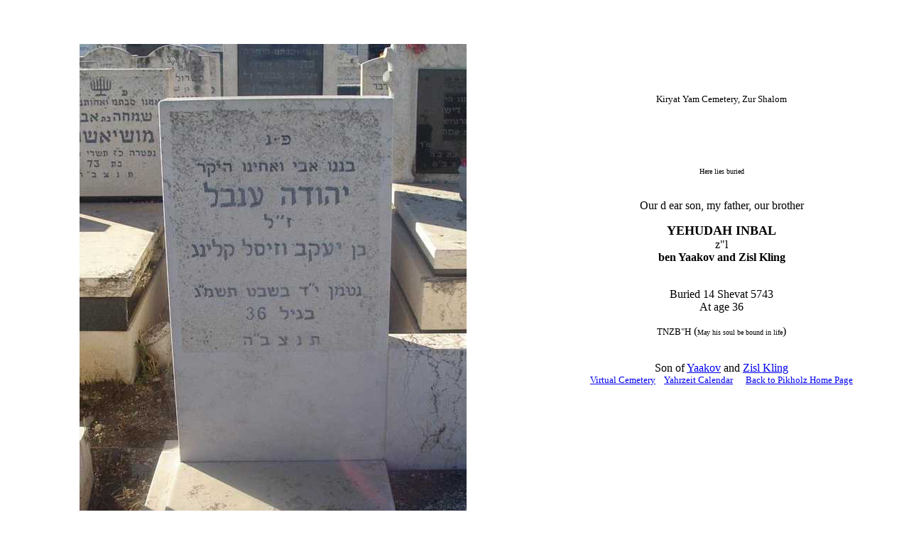

--- FILE ---
content_type: text/html
request_url: https://pikholz.org/Cemetery/YehudahInbal_KYam.html
body_size: 482
content:
<!doctype html public "-//w3c//dtd html 4.0 transitional//en">
<html>
<head>
   <meta http-equiv="Content-Type" content="text/html; charset=iso-8859-1">
   <meta name="Author" content="Israel Pickholtz">
   <meta name="GENERATOR" content="Mozilla/4.76 [en] (Windows NT 5.0; U) [Netscape]">
   <title>YehudahInbal_KYam</title>
</head>
<body>
&nbsp;
<br>&nbsp;
<br>&nbsp;
<table BORDER=0 CELLSPACING=0 CELLPADDING=0 COLS=2 WIDTH="100%" >
<tr>
<td VALIGN=TOP>
<center><img SRC="YehudahInbal_KYam.JPG" height=911 width=545></center>
</td>

<td VALIGN=TOP><font size=-2></font>
<br><font size=-2></font>&nbsp;
<br><font size=-2></font>&nbsp;<font size=-2></font>
<center>
<p><font size=-1>Kiryat Yam Cemetery, Zur Shalom</font>
<br><font size=-2></font>&nbsp;
<br><font size=-2></font>&nbsp;
<br><font size=-2></font>&nbsp;
<br><font size=-2></font>&nbsp;<font size=-2></font>
<p><font size=-2>Here lies buried</font>
<br><font size=-2></font>&nbsp;<font size=-2></font>
<p>Our d ear son, my father, our brother
<p><b><font size=+1>YEHUDAH INBAL</font></b>
<br>z"l
<br><b>ben Yaakov and Zisl Kling</b>
<br>&nbsp;
<p>Buried 14 Shevat 5743
<br>At age 36
<p><font size=-1>TNZB"H</font> (<font size=-2>May his soul be bound in
life</font>)
<br>&nbsp;
<p>Son of <a href="YKling_KYam.html">Yaakov</a> and <a href="ZKling_KYam.html">Zisl
Kling</a>
<br><font size=-1><a href="Cemetery.htm">Virtual Cemetery</a>&nbsp;&nbsp;&nbsp;
<a href="Yahrzeit.htm">Yahrzeit Calendar</a>&nbsp;&nbsp;&nbsp;&nbsp;&nbsp;
<a href="../index.html#My">Back to Pikholz Home Page</a></font></center>
<font size=-2></font></td>
</tr>
</table>

</body>
</html>
